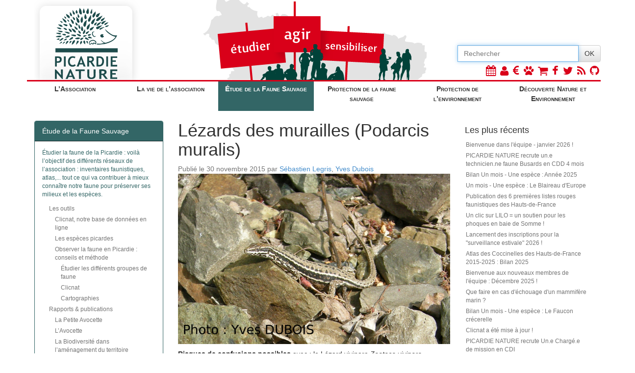

--- FILE ---
content_type: text/html; charset=utf-8
request_url: http://www.picardie-nature.org/etude-de-la-faune-sauvage/les-groupes-de-faune-etudies/les-15-reseaux-naturalistes-de/amphibiens-reptiles/informations-et-outils-d/especes-de-reptiles-et-amphibiens/reptiles-determination-des-especes/article/lezards-des-murailles-podarcis
body_size: 7595
content:

<!DOCTYPE html>
<html lang="fr">
<head>
<base href="http://www.picardie-nature.org/" />	 
	<title>
		Picardie Nature
		 - Lézards des murailles (Podarcis muralis) 
		
	</title>
	<meta http-equiv="content-type" content="text/html; charset=utf-8" />
	<meta name="viewport" content="width=device-width, initial-scale=1.0, maximum-scale=1.0, user-scalable=no">
	<link rel="stylesheet" href="//maxcdn.bootstrapcdn.com/bootstrap/3.2.0/css/bootstrap.min.css">
	<link rel="stylesheet" href="//maxcdn.bootstrapcdn.com/bootstrap/3.2.0/css/bootstrap-theme.min.css">
	<link rel="stylesheet" href="dists/font-awesome-4.1.0/css/font-awesome.min.css">
	<link rel="stylesheet" href="//code.jquery.com/ui/1.10.3/themes/smoothness/jquery-ui.css">
	<link rel="stylesheet" href="prive/spip_style.css" type="text/css" media="all" />
	<link rel="stylesheet" href="//obs.picardie-nature.org/css/logo.css"/>
	<link rel="shortcut icon" href="pix/favicon.png" />
	<link rel="stylesheet" type="text/css" href="pix/picnat.css"/>
	
		<meta name="description" content="Risques de confusions possibles avec : le Lézard vivipare Zootoca vivipara Secteurs où les risques de confusion sont les plus problématiques : (...)" />
		<meta name="twitter:card" content="summary"/>
		<meta name="twitter:title" content="Lézards des murailles (Podarcis muralis)"/>
		<meta name="twitter:description" content="Risques de confusions possibles avec : le Lézard vivipare Zootoca vivipara Secteurs où les risques de confusion sont les plus problématiques : certains secteurs de l’Oise (Plateau picard, Pays de (...)"/>
		<meta name="twitter:site" content="@PicardieNature"/>

		<meta property="og:title" content="Lézards des murailles (Podarcis muralis)"/>
		<meta property="og:type" content="article"/>
		<meta property="og:url" content="http://www.picardie-nature.org/etude-de-la-faune-sauvage/les-groupes-de-faune-etudies/les-15-reseaux-naturalistes-de/amphibiens-reptiles/informations-et-outils-d/especes-de-reptiles-et-amphibiens/reptiles-determination-des-especes/article/lezards-des-murailles-podarcis"/>
		<meta property="og:locale" content="fr_FR"/>
		<meta property="og:site_name" content="Picardie Nature"/>
		<meta property="og:image" content="http://www.picardie-nature.org/"/>
        
	
</head>
<body>
	<script src="//code.jquery.com/jquery.js"></script>
	<script src="//maxcdn.bootstrapcdn.com/bootstrap/3.2.0/js/bootstrap.min.js"></script>
	<script src="//code.jquery.com/ui/1.10.3/jquery-ui.js"></script>
	<div class="container" id="tres_haut"><div class="row hidden-xs" id="top">
    <div class="col-sm-6 col-md-3 col-lg-3" id="top-left">
        <a href="?"><img src="pix/logo_top-2023.png"></a>
    </div>
    <div class="hidden-sm col-md-5 col-lg-6 top-middle">
        <div id="top-picardie" class="visible-lg"></div>
        <div id="top-panneau" class="visible-md visible-lg"></div>
    </div>
    <div class="col-sm-6 col-md-4 col-lg-3 text-right" id="top-right">
        <div class="" style="position:absolute; bottom:0; left:0; width:100%;">
            <form class="form" action="spip.php" method="get">
                <div class="input-group">
                    <input name='page' value='recherche' type='hidden' />
                    <input type="text" name="recherche" class="form-control" id="recherche" placeholder="Rechercher" autofocus size="15" />
                    <span class="input-group-btn">
						<button type="submit" class="btn btn-default" id="rechok">OK</button>
					</span>
                </div>
            </form>
            <div class="icones-sociaux pull-right hidden-print">
                <a href="?rubrique57" title="Calendrier des activités"><span class="fa fa-calendar"></span></a>
                <a href="https://picardie-nature.assoconnect.com/contacts/login?redirect=%2Fpage%2F1690027-qui-sommes-nous" title="Espace adhérent"><span class="fa fa-user"></span></a>
                <a href="https://picardie-nature.assoconnect.com/page/1740891-dons-a-l-association" title="Dons et adhésion"><span class="fa fa-eur"></span></a>
                <a href="http://www.clicnat.fr/" title="Clicnat"><span class="fa fa-paw"></span></a>
                <a href="http://boutique.picardie-nature.org" title="Boutique"><span class="fa fa-shopping-cart"></span></a>
                <a href="https://www.facebook.com/pages/Picardie-Nature/182270958508894"><i class="fa fa-facebook"></i></a>
                <a href="http://www.twitter.com/PicardieNature"><i class="fa fa-twitter"></i></a>
                <a href="spip.php?page=backend"><i class="fa fa-rss"></i></a>
                <a href="https://github.com/Picardie-nature"><i class="fa fa-github"></i></a>
            </div>
        </div>
    </div>
</div>
<div class="row visible-xs hidden-print">
    <a href="?"><img src="pix/logo_pn_min.png"></a>
    <div class="icones-sociaux pull-right">
        <a href="?rubrique57" title="Calendrier des activités"><span class="fa fa-calendar"></span></a>
        <a href="https://picardie-nature.assoconnect.com/contacts/login?redirect=%2Fpage%2F1690027-qui-sommes-nous" title="Espace adhérent"><span class="fa fa-user"></span></a>
        <a href="http://dons.picardie-nature.org" title="Dons et adhésion"><span class="fa fa-eur"></span></a>
        <a href="http://www.clicnat.fr/" title="Clicnat"><span class="fa fa-paw"></span></a>
        <a href="http://boutique.picardie-nature.org" title="Boutique"><span class="fa fa-shopping-cart"></span></a>
        <a href="https://www.facebook.com/pages/Picardie-Nature/182270958508894"><i class="fa fa-facebook"></i></a>
        <a href="http://www.twitter.com/PicardieNature"><i class="fa fa-twitter"></i></a>
        <a href="spip.php?page=backend"><i class="fa fa-rss"></i></a>
        <a href="https://github.com/Picardie-nature"><i class="fa fa-github"></i></a>
    </div>
</div>
</div>


<div style="min-height:80px;" class="hidden-print">
	<div id="affix_sommaire" data-spy="affix" data-offset-top="163">
		<div class="container">
			<div class="row">
				<div class="sommaire-liens-rub" >
					
						<a class="pull-left bord-asso " href="http://www.picardie-nature.org/#r100">L&#8217;Association</a>
					
						<a class="pull-left bord-vieasso " href="http://www.picardie-nature.org/#r137">La vie de l&#8217;association</a>
					
						<a class="pull-left bord-obs   sommaire-hover sommaire-hover-obs" href="http://www.picardie-nature.org/#r1">Étude de la Faune Sauvage</a>
					
						<a class="pull-left bord-prot " href="http://www.picardie-nature.org/#r14">Protection de la faune sauvage</a>
					
						<a class="pull-left bord-env " href="http://www.picardie-nature.org/#r24">Protection de l&#8217;environnement</a>
					
						<a class="pull-left bord-anim " href="http://www.picardie-nature.org/#r4">Découverte Nature et Environnement</a>
					
					<div style="clearfix"></div>
				</div>
			</div>
		</div>
	</div>
</div>

<div class="container"><div class="row">
	<div class="col-md-3">
		<h4 class="visible-xs titre-rubrique fond-obs">
	<a id="l_menu" href="etude-de-la-faune-sauvage/les-groupes-de-faune-etudies/les-15-reseaux-naturalistes-de/amphibiens-reptiles/informations-et-outils-d/especes-de-reptiles-et-amphibiens/reptiles-determination-des-especes/" class="pull-right btn btn-default"><i class="fa fa-th-list"></i></a>
	Réptiles&nbsp;: détermination des espèces délicates
	<div class="clearfix"></div>
</h4>
<ul id="menu" class="hidden menu">
	
		<li>
		<a class=" "
			
			href="etude-de-la-faune-sauvage/les-outils/">Les outils </a>
	</li>
	<ul>
		
			<li>
		<a class=" "
			
			href="etude-de-la-faune-sauvage/les-outils/clicnat-notre-base-de-donnees-en/">Clicnat, notre base de données en ligne </a>
	</li>
	<ul>
		
					
	</ul>

	<li>
		<a class=" "
			
			href="etude-de-la-faune-sauvage/les-outils/les-especes-picardes/">Les espèces picardes </a>
	</li>
	<ul>
		
					
	</ul>

	<li>
		<a class=" "
			
			href="etude-de-la-faune-sauvage/les-outils/observer-la-faune-en-picardie/">Observer la faune en Picardie&nbsp;: conseils et méthode </a>
	</li>
	<ul>
		
			<li>
		<a class=" "
			
			href="etude-de-la-faune-sauvage/les-outils/observer-la-faune-en-picardie/etudier-les-differents-groupes-de/">Étudier les différents groupes de faune </a>
	</li>
	<ul>
		
					
	</ul>

	<li>
		<a class=" "
			
			href="etude-de-la-faune-sauvage/les-outils/observer-la-faune-en-picardie/clicnat/">Clicnat </a>
	</li>
	<ul>
		
					
	</ul>

	<li>
		<a class=" "
			
			href="etude-de-la-faune-sauvage/les-outils/observer-la-faune-en-picardie/cartographies/">Cartographies </a>
	</li>
	<ul>
		
					
	</ul>		
	</ul>		
	</ul>

	<li>
		<a class=" "
			
			href="etude-de-la-faune-sauvage/rapports-publications/">Rapports &amp; publications  </a>
	</li>
	<ul>
		
			<li>
		<a class=" "
			
			href="etude-de-la-faune-sauvage/rapports-publications/la-petite-avocette/">La Petite Avocette </a>
	</li>
	<ul>
		
					
	</ul>

	<li>
		<a class=" "
			
			href="etude-de-la-faune-sauvage/rapports-publications/l-avocette/">L&#8217;Avocette </a>
	</li>
	<ul>
		
					
	</ul>

	<li>
		<a class=" "
			
			href="etude-de-la-faune-sauvage/rapports-publications/la-biodiversite-dans-l-amenagement/">La Biodiversité dans l’aménagement du territoire </a>
	</li>
	<ul>
		
					
	</ul>

	<li>
		<a class=" "
			
			href="etude-de-la-faune-sauvage/rapports-publications/integrer-la-biodiversite-dans-un/">Intégrer la Biodiversité dans un Plan Simple de Gestion forestière </a>
	</li>
	<ul>
		
					
	</ul>		
	</ul>

	<li>
		<a class=" "
			
			href="etude-de-la-faune-sauvage/etudes-et-inventaires-de-terrain/">Études et inventaires de terrain </a>
	</li>
	<ul>
		
					
	</ul>

	<li>
		<a class=" "
			
			href="etude-de-la-faune-sauvage/journees-et-sessions-de-formations/">Journées et sessions de formations </a>
	</li>
	<ul>
		
			<li>
		<a class=" "
			
			href="etude-de-la-faune-sauvage/journees-et-sessions-de-formations/catalogue-de-formations/">Catalogue de formations naturalistes </a>
	</li>
	<ul>
		
					
	</ul>		
	</ul>

	<li>
		<a class=" "
			
			href="etude-de-la-faune-sauvage/les-groupes-de-faune-etudies/">Les groupes de faune étudiés </a>
	</li>
	<ul>
		
			<li>
		<a class=" "
			
			href="etude-de-la-faune-sauvage/les-groupes-de-faune-etudies/les-evenements-et-etudes-multi/">Les événements et études multi-réseaux </a>
	</li>
	<ul>
		
			<li>
		<a class=" "
			
			href="etude-de-la-faune-sauvage/les-groupes-de-faune-etudies/les-evenements-et-etudes-multi/les-conferences/">Les conférences </a>
	</li>
	<ul>
		
					
	</ul>

	<li>
		<a class=" "
			
			href="etude-de-la-faune-sauvage/les-groupes-de-faune-etudies/les-evenements-et-etudes-multi/les-activites-de-terrain/">Les activités de terrain </a>
	</li>
	<ul>
		
					
	</ul>		
	</ul>

	<li>
		<a class=" "
			
			href="etude-de-la-faune-sauvage/les-groupes-de-faune-etudies/les-15-reseaux-naturalistes-de/">Les 15 réseaux naturalistes de Picardie Nature </a>
	</li>
	<ul>
		
			<li>
		<a class=" "
			
			href="etude-de-la-faune-sauvage/les-groupes-de-faune-etudies/les-15-reseaux-naturalistes-de/amphibiens-reptiles/">Amphibiens-Reptiles </a>
	</li>
	<ul>
		
		
	</ul>

	<li>
		<a class=" "
			
			href="etude-de-la-faune-sauvage/les-groupes-de-faune-etudies/les-15-reseaux-naturalistes-de/chauves-souris/">Chauves-souris </a>
	</li>
	<ul>
		
		
	</ul>

	<li>
		<a class=" "
			
			href="etude-de-la-faune-sauvage/les-groupes-de-faune-etudies/les-15-reseaux-naturalistes-de/criquets-sauterelles/">Criquets-Sauterelles </a>
	</li>
	<ul>
		
		
	</ul>

	<li>
		<a class=" "
			
			href="etude-de-la-faune-sauvage/les-groupes-de-faune-etudies/les-15-reseaux-naturalistes-de/libellules/">Libellules </a>
	</li>
	<ul>
		
		
	</ul>

	<li>
		<a class=" "
			
			href="etude-de-la-faune-sauvage/les-groupes-de-faune-etudies/les-15-reseaux-naturalistes-de/mammiferes-marins/">Mammifères marins </a>
	</li>
	<ul>
		
		
	</ul>

	<li>
		<a class=" "
			
			href="etude-de-la-faune-sauvage/les-groupes-de-faune-etudies/les-15-reseaux-naturalistes-de/mollusques/">Mollusques </a>
	</li>
	<ul>
		
		
	</ul>

	<li>
		<a class=" "
			
			href="etude-de-la-faune-sauvage/les-groupes-de-faune-etudies/les-15-reseaux-naturalistes-de/oiseaux/">Oiseaux </a>
	</li>
	<ul>
		
		
	</ul>

	<li>
		<a class=" "
			
			href="etude-de-la-faune-sauvage/les-groupes-de-faune-etudies/les-15-reseaux-naturalistes-de/mammiferes-terrestres/">Mammifères terrestres </a>
	</li>
	<ul>
		
		
	</ul>

	<li>
		<a class=" "
			
			href="etude-de-la-faune-sauvage/les-groupes-de-faune-etudies/les-15-reseaux-naturalistes-de/papillons/">Papillons </a>
	</li>
	<ul>
		
		
	</ul>

	<li>
		<a class=" "
			
			href="etude-de-la-faune-sauvage/les-groupes-de-faune-etudies/les-15-reseaux-naturalistes-de/reseaux-en-cours-de-creation/">Réseaux en cours de création </a>
	</li>
	<ul>
		
		
	</ul>

	<li>
		<a class=" "
			
			href="etude-de-la-faune-sauvage/les-groupes-de-faune-etudies/les-15-reseaux-naturalistes-de/coccinelles/">Coccinelles </a>
	</li>
	<ul>
		
		
	</ul>

	<li>
		<a class=" "
			
			href="etude-de-la-faune-sauvage/les-groupes-de-faune-etudies/les-15-reseaux-naturalistes-de/araignees/">Araignées </a>
	</li>
	<ul>
		
		
	</ul>

	<li>
		<a class=" "
			
			href="etude-de-la-faune-sauvage/les-groupes-de-faune-etudies/les-15-reseaux-naturalistes-de/trame-verte-et-bleue/">Trame Verte et Bleue </a>
	</li>
	<ul>
		
					
	</ul>

	<li>
		<a class=" "
			
			href="etude-de-la-faune-sauvage/les-groupes-de-faune-etudies/les-15-reseaux-naturalistes-de/dipteres/">Diptères </a>
	</li>
	<ul>
		
			<li>
		<a class=" "
			
			href="etude-de-la-faune-sauvage/les-groupes-de-faune-etudies/les-15-reseaux-naturalistes-de/dipteres/vie-du-reseau/">Vie du réseau </a>
	</li>
	<ul>
		
					
	</ul>

	<li>
		<a class=" "
			
			href="etude-de-la-faune-sauvage/les-groupes-de-faune-etudies/les-15-reseaux-naturalistes-de/dipteres/informations-et-outils-d/">Informations et outils d&#8217;identification </a>
	</li>
	<ul>
		
			<li>
		<a class=" "
			
			href="etude-de-la-faune-sauvage/les-groupes-de-faune-etudies/les-15-reseaux-naturalistes-de/dipteres/informations-et-outils-d/fiches-especes/">Fiches espèces </a>
	</li>
	<ul>
		
					
	</ul>		
	</ul>

	<li>
		<a class=" "
			
			href="etude-de-la-faune-sauvage/les-groupes-de-faune-etudies/les-15-reseaux-naturalistes-de/dipteres/enquetes/">Enquêtes </a>
	</li>
	<ul>
		
					
	</ul>

	<li>
		<a class=" "
			
			href="etude-de-la-faune-sauvage/les-groupes-de-faune-etudies/les-15-reseaux-naturalistes-de/dipteres/les-rendez-vous-a-venir/">Les rendez-vous à venir </a>
	</li>
	<ul>
		
					
	</ul>		
	</ul>

	<li>
		<a class=" "
			
			href="etude-de-la-faune-sauvage/les-groupes-de-faune-etudies/les-15-reseaux-naturalistes-de/punaises/">Punaises </a>
	</li>
	<ul>
		
			<li>
		<a class=" "
			
			href="etude-de-la-faune-sauvage/les-groupes-de-faune-etudies/les-15-reseaux-naturalistes-de/punaises/vie-du-reseau/">Vie du réseau </a>
	</li>
	<ul>
		
					
	</ul>

	<li>
		<a class=" "
			
			href="etude-de-la-faune-sauvage/les-groupes-de-faune-etudies/les-15-reseaux-naturalistes-de/punaises/informations-et-outils-d/">Informations et outils d&#8217;identification </a>
	</li>
	<ul>
		
					
	</ul>

	<li>
		<a class=" "
			
			href="etude-de-la-faune-sauvage/les-groupes-de-faune-etudies/les-15-reseaux-naturalistes-de/punaises/enquetes/">Enquêtes </a>
	</li>
	<ul>
		
					
	</ul>

	<li>
		<a class=" "
			
			href="etude-de-la-faune-sauvage/les-groupes-de-faune-etudies/les-15-reseaux-naturalistes-de/punaises/les-rendez-vous-a-venir/">Les rendez-vous à venir </a>
	</li>
	<ul>
		
					
	</ul>		
	</ul>

	<li>
		<a class=" "
			
			href="etude-de-la-faune-sauvage/les-groupes-de-faune-etudies/les-15-reseaux-naturalistes-de/hymenopteres/">Hyménoptères </a>
	</li>
	<ul>
		
			<li>
		<a class=" "
			
			href="etude-de-la-faune-sauvage/les-groupes-de-faune-etudies/les-15-reseaux-naturalistes-de/hymenopteres/vie-du-reseau/">Vie du réseau </a>
	</li>
	<ul>
		
					
	</ul>

	<li>
		<a class=" "
			
			href="etude-de-la-faune-sauvage/les-groupes-de-faune-etudies/les-15-reseaux-naturalistes-de/hymenopteres/informations-et-outils-d/">Informations et outils d&#8217;identification </a>
	</li>
	<ul>
		
					
	</ul>

	<li>
		<a class=" "
			
			href="etude-de-la-faune-sauvage/les-groupes-de-faune-etudies/les-15-reseaux-naturalistes-de/hymenopteres/enquetes/">Enquêtes </a>
	</li>
	<ul>
		
					
	</ul>

	<li>
		<a class=" "
			
			href="etude-de-la-faune-sauvage/les-groupes-de-faune-etudies/les-15-reseaux-naturalistes-de/hymenopteres/les-rendez-vous-a-venir/">Les rendez-vous à venir </a>
	</li>
	<ul>
		
					
	</ul>		
	</ul>

	<li>
		<a class=" "
			
			href="etude-de-la-faune-sauvage/les-groupes-de-faune-etudies/les-15-reseaux-naturalistes-de/autres-groupes/">Autres groupes </a>
	</li>
	<ul>
		
					
	</ul>		
	</ul>

	<li>
		<a class=" "
			
			href="etude-de-la-faune-sauvage/les-groupes-de-faune-etudies/reglement-interieur-des-reseaux/">Règlement intérieur des réseaux naturalistes de Picardie Nature </a>
	</li>
	<ul>
		
					
	</ul>		
	</ul>

	<li>
		<a class=" "
			
			href="etude-de-la-faune-sauvage/les-continuites-ecologiques/">Les continuités écologiques </a>
	</li>
	<ul>
		
			<li>
		<a class=" "
			
			href="etude-de-la-faune-sauvage/les-continuites-ecologiques/faune-et-routes/">Faune et routes </a>
	</li>
	<ul>
		
					
	</ul>

	<li>
		<a class=" "
			
			href="etude-de-la-faune-sauvage/les-continuites-ecologiques/les-sites-a-enjeux-faune/">Les sites à enjeux faune </a>
	</li>
	<ul>
		
			<li>
		<a class=" "
			
			href="etude-de-la-faune-sauvage/les-continuites-ecologiques/les-sites-a-enjeux-faune/sites-a-enjeux-faune-sur-le-bassin/">Sites à enjeux faune sur le bassin de l’Agence de l’Eau Seine Normandie en Picardie </a>
	</li>
	<ul>
		
					
	</ul>		
	</ul>		
	</ul>

	<li>
		<a class=" "
			
			href="etude-de-la-faune-sauvage/objectifs-et-fonctionnement/">Objectifs et fonctionnement </a>
	</li>
	<ul>
		
					
	</ul>	
</ul>


<div class="panel panel-obs hidden-xs">
	
		<div class="panel-heading">Étude de la Faune Sauvage</div>
		<div class="panel-body coul-obs">
			<!-- <img style="width:100%;" src="pix/pole-obs.png"> -->
			<small><p>Étudier la faune de la Picardie&nbsp;: voilà l&#8217;objectif des différents réseaux de l&#8217;association&nbsp;: inventaires faunistiques, atlas,... tout ce qui va contribuer à mieux connaître notre faune pour préserver ses milieux et les espèces.</p></small>
	
			<ul class="hidden-xs menu">
				
					<li>
		<a class=" "
			
			href="etude-de-la-faune-sauvage/les-outils/">Les outils </a>
	</li>
	<ul>
		
			<li>
		<a class=" "
			
			href="etude-de-la-faune-sauvage/les-outils/clicnat-notre-base-de-donnees-en/">Clicnat, notre base de données en ligne </a>
	</li>
	<ul>
		
					
	</ul>

	<li>
		<a class=" "
			
			href="etude-de-la-faune-sauvage/les-outils/les-especes-picardes/">Les espèces picardes </a>
	</li>
	<ul>
		
					
	</ul>

	<li>
		<a class=" "
			
			href="etude-de-la-faune-sauvage/les-outils/observer-la-faune-en-picardie/">Observer la faune en Picardie&nbsp;: conseils et méthode </a>
	</li>
	<ul>
		
			<li>
		<a class=" "
			
			href="etude-de-la-faune-sauvage/les-outils/observer-la-faune-en-picardie/etudier-les-differents-groupes-de/">Étudier les différents groupes de faune </a>
	</li>
	<ul>
		
					
	</ul>

	<li>
		<a class=" "
			
			href="etude-de-la-faune-sauvage/les-outils/observer-la-faune-en-picardie/clicnat/">Clicnat </a>
	</li>
	<ul>
		
					
	</ul>

	<li>
		<a class=" "
			
			href="etude-de-la-faune-sauvage/les-outils/observer-la-faune-en-picardie/cartographies/">Cartographies </a>
	</li>
	<ul>
		
					
	</ul>		
	</ul>		
	</ul>

	<li>
		<a class=" "
			
			href="etude-de-la-faune-sauvage/rapports-publications/">Rapports &amp; publications  </a>
	</li>
	<ul>
		
			<li>
		<a class=" "
			
			href="etude-de-la-faune-sauvage/rapports-publications/la-petite-avocette/">La Petite Avocette </a>
	</li>
	<ul>
		
					
	</ul>

	<li>
		<a class=" "
			
			href="etude-de-la-faune-sauvage/rapports-publications/l-avocette/">L&#8217;Avocette </a>
	</li>
	<ul>
		
					
	</ul>

	<li>
		<a class=" "
			
			href="etude-de-la-faune-sauvage/rapports-publications/la-biodiversite-dans-l-amenagement/">La Biodiversité dans l’aménagement du territoire </a>
	</li>
	<ul>
		
					
	</ul>

	<li>
		<a class=" "
			
			href="etude-de-la-faune-sauvage/rapports-publications/integrer-la-biodiversite-dans-un/">Intégrer la Biodiversité dans un Plan Simple de Gestion forestière </a>
	</li>
	<ul>
		
					
	</ul>		
	</ul>

	<li>
		<a class=" "
			
			href="etude-de-la-faune-sauvage/etudes-et-inventaires-de-terrain/">Études et inventaires de terrain </a>
	</li>
	<ul>
		
					
	</ul>

	<li>
		<a class=" "
			
			href="etude-de-la-faune-sauvage/journees-et-sessions-de-formations/">Journées et sessions de formations </a>
	</li>
	<ul>
		
			<li>
		<a class=" "
			
			href="etude-de-la-faune-sauvage/journees-et-sessions-de-formations/catalogue-de-formations/">Catalogue de formations naturalistes </a>
	</li>
	<ul>
		
					
	</ul>		
	</ul>

	<li>
		<a class=" "
			
			href="etude-de-la-faune-sauvage/les-groupes-de-faune-etudies/">Les groupes de faune étudiés </a>
	</li>
	<ul>
		
			<li>
		<a class=" "
			
			href="etude-de-la-faune-sauvage/les-groupes-de-faune-etudies/les-evenements-et-etudes-multi/">Les événements et études multi-réseaux </a>
	</li>
	<ul>
		
			<li>
		<a class=" "
			
			href="etude-de-la-faune-sauvage/les-groupes-de-faune-etudies/les-evenements-et-etudes-multi/les-conferences/">Les conférences </a>
	</li>
	<ul>
		
					
	</ul>

	<li>
		<a class=" "
			
			href="etude-de-la-faune-sauvage/les-groupes-de-faune-etudies/les-evenements-et-etudes-multi/les-activites-de-terrain/">Les activités de terrain </a>
	</li>
	<ul>
		
					
	</ul>		
	</ul>

	<li>
		<a class=" "
			
			href="etude-de-la-faune-sauvage/les-groupes-de-faune-etudies/les-15-reseaux-naturalistes-de/">Les 15 réseaux naturalistes de Picardie Nature </a>
	</li>
	<ul>
		
			<li>
		<a class=" "
			
			href="etude-de-la-faune-sauvage/les-groupes-de-faune-etudies/les-15-reseaux-naturalistes-de/amphibiens-reptiles/">Amphibiens-Reptiles </a>
	</li>
	<ul>
		
		
	</ul>

	<li>
		<a class=" "
			
			href="etude-de-la-faune-sauvage/les-groupes-de-faune-etudies/les-15-reseaux-naturalistes-de/chauves-souris/">Chauves-souris </a>
	</li>
	<ul>
		
		
	</ul>

	<li>
		<a class=" "
			
			href="etude-de-la-faune-sauvage/les-groupes-de-faune-etudies/les-15-reseaux-naturalistes-de/criquets-sauterelles/">Criquets-Sauterelles </a>
	</li>
	<ul>
		
		
	</ul>

	<li>
		<a class=" "
			
			href="etude-de-la-faune-sauvage/les-groupes-de-faune-etudies/les-15-reseaux-naturalistes-de/libellules/">Libellules </a>
	</li>
	<ul>
		
		
	</ul>

	<li>
		<a class=" "
			
			href="etude-de-la-faune-sauvage/les-groupes-de-faune-etudies/les-15-reseaux-naturalistes-de/mammiferes-marins/">Mammifères marins </a>
	</li>
	<ul>
		
		
	</ul>

	<li>
		<a class=" "
			
			href="etude-de-la-faune-sauvage/les-groupes-de-faune-etudies/les-15-reseaux-naturalistes-de/mollusques/">Mollusques </a>
	</li>
	<ul>
		
		
	</ul>

	<li>
		<a class=" "
			
			href="etude-de-la-faune-sauvage/les-groupes-de-faune-etudies/les-15-reseaux-naturalistes-de/oiseaux/">Oiseaux </a>
	</li>
	<ul>
		
		
	</ul>

	<li>
		<a class=" "
			
			href="etude-de-la-faune-sauvage/les-groupes-de-faune-etudies/les-15-reseaux-naturalistes-de/mammiferes-terrestres/">Mammifères terrestres </a>
	</li>
	<ul>
		
		
	</ul>

	<li>
		<a class=" "
			
			href="etude-de-la-faune-sauvage/les-groupes-de-faune-etudies/les-15-reseaux-naturalistes-de/papillons/">Papillons </a>
	</li>
	<ul>
		
		
	</ul>

	<li>
		<a class=" "
			
			href="etude-de-la-faune-sauvage/les-groupes-de-faune-etudies/les-15-reseaux-naturalistes-de/reseaux-en-cours-de-creation/">Réseaux en cours de création </a>
	</li>
	<ul>
		
		
	</ul>

	<li>
		<a class=" "
			
			href="etude-de-la-faune-sauvage/les-groupes-de-faune-etudies/les-15-reseaux-naturalistes-de/coccinelles/">Coccinelles </a>
	</li>
	<ul>
		
		
	</ul>

	<li>
		<a class=" "
			
			href="etude-de-la-faune-sauvage/les-groupes-de-faune-etudies/les-15-reseaux-naturalistes-de/araignees/">Araignées </a>
	</li>
	<ul>
		
		
	</ul>

	<li>
		<a class=" "
			
			href="etude-de-la-faune-sauvage/les-groupes-de-faune-etudies/les-15-reseaux-naturalistes-de/trame-verte-et-bleue/">Trame Verte et Bleue </a>
	</li>
	<ul>
		
					
	</ul>

	<li>
		<a class=" "
			
			href="etude-de-la-faune-sauvage/les-groupes-de-faune-etudies/les-15-reseaux-naturalistes-de/dipteres/">Diptères </a>
	</li>
	<ul>
		
			<li>
		<a class=" "
			
			href="etude-de-la-faune-sauvage/les-groupes-de-faune-etudies/les-15-reseaux-naturalistes-de/dipteres/vie-du-reseau/">Vie du réseau </a>
	</li>
	<ul>
		
					
	</ul>

	<li>
		<a class=" "
			
			href="etude-de-la-faune-sauvage/les-groupes-de-faune-etudies/les-15-reseaux-naturalistes-de/dipteres/informations-et-outils-d/">Informations et outils d&#8217;identification </a>
	</li>
	<ul>
		
			<li>
		<a class=" "
			
			href="etude-de-la-faune-sauvage/les-groupes-de-faune-etudies/les-15-reseaux-naturalistes-de/dipteres/informations-et-outils-d/fiches-especes/">Fiches espèces </a>
	</li>
	<ul>
		
					
	</ul>		
	</ul>

	<li>
		<a class=" "
			
			href="etude-de-la-faune-sauvage/les-groupes-de-faune-etudies/les-15-reseaux-naturalistes-de/dipteres/enquetes/">Enquêtes </a>
	</li>
	<ul>
		
					
	</ul>

	<li>
		<a class=" "
			
			href="etude-de-la-faune-sauvage/les-groupes-de-faune-etudies/les-15-reseaux-naturalistes-de/dipteres/les-rendez-vous-a-venir/">Les rendez-vous à venir </a>
	</li>
	<ul>
		
					
	</ul>		
	</ul>

	<li>
		<a class=" "
			
			href="etude-de-la-faune-sauvage/les-groupes-de-faune-etudies/les-15-reseaux-naturalistes-de/punaises/">Punaises </a>
	</li>
	<ul>
		
			<li>
		<a class=" "
			
			href="etude-de-la-faune-sauvage/les-groupes-de-faune-etudies/les-15-reseaux-naturalistes-de/punaises/vie-du-reseau/">Vie du réseau </a>
	</li>
	<ul>
		
					
	</ul>

	<li>
		<a class=" "
			
			href="etude-de-la-faune-sauvage/les-groupes-de-faune-etudies/les-15-reseaux-naturalistes-de/punaises/informations-et-outils-d/">Informations et outils d&#8217;identification </a>
	</li>
	<ul>
		
					
	</ul>

	<li>
		<a class=" "
			
			href="etude-de-la-faune-sauvage/les-groupes-de-faune-etudies/les-15-reseaux-naturalistes-de/punaises/enquetes/">Enquêtes </a>
	</li>
	<ul>
		
					
	</ul>

	<li>
		<a class=" "
			
			href="etude-de-la-faune-sauvage/les-groupes-de-faune-etudies/les-15-reseaux-naturalistes-de/punaises/les-rendez-vous-a-venir/">Les rendez-vous à venir </a>
	</li>
	<ul>
		
					
	</ul>		
	</ul>

	<li>
		<a class=" "
			
			href="etude-de-la-faune-sauvage/les-groupes-de-faune-etudies/les-15-reseaux-naturalistes-de/hymenopteres/">Hyménoptères </a>
	</li>
	<ul>
		
			<li>
		<a class=" "
			
			href="etude-de-la-faune-sauvage/les-groupes-de-faune-etudies/les-15-reseaux-naturalistes-de/hymenopteres/vie-du-reseau/">Vie du réseau </a>
	</li>
	<ul>
		
					
	</ul>

	<li>
		<a class=" "
			
			href="etude-de-la-faune-sauvage/les-groupes-de-faune-etudies/les-15-reseaux-naturalistes-de/hymenopteres/informations-et-outils-d/">Informations et outils d&#8217;identification </a>
	</li>
	<ul>
		
					
	</ul>

	<li>
		<a class=" "
			
			href="etude-de-la-faune-sauvage/les-groupes-de-faune-etudies/les-15-reseaux-naturalistes-de/hymenopteres/enquetes/">Enquêtes </a>
	</li>
	<ul>
		
					
	</ul>

	<li>
		<a class=" "
			
			href="etude-de-la-faune-sauvage/les-groupes-de-faune-etudies/les-15-reseaux-naturalistes-de/hymenopteres/les-rendez-vous-a-venir/">Les rendez-vous à venir </a>
	</li>
	<ul>
		
					
	</ul>		
	</ul>

	<li>
		<a class=" "
			
			href="etude-de-la-faune-sauvage/les-groupes-de-faune-etudies/les-15-reseaux-naturalistes-de/autres-groupes/">Autres groupes </a>
	</li>
	<ul>
		
					
	</ul>		
	</ul>

	<li>
		<a class=" "
			
			href="etude-de-la-faune-sauvage/les-groupes-de-faune-etudies/reglement-interieur-des-reseaux/">Règlement intérieur des réseaux naturalistes de Picardie Nature </a>
	</li>
	<ul>
		
					
	</ul>		
	</ul>

	<li>
		<a class=" "
			
			href="etude-de-la-faune-sauvage/les-continuites-ecologiques/">Les continuités écologiques </a>
	</li>
	<ul>
		
			<li>
		<a class=" "
			
			href="etude-de-la-faune-sauvage/les-continuites-ecologiques/faune-et-routes/">Faune et routes </a>
	</li>
	<ul>
		
					
	</ul>

	<li>
		<a class=" "
			
			href="etude-de-la-faune-sauvage/les-continuites-ecologiques/les-sites-a-enjeux-faune/">Les sites à enjeux faune </a>
	</li>
	<ul>
		
			<li>
		<a class=" "
			
			href="etude-de-la-faune-sauvage/les-continuites-ecologiques/les-sites-a-enjeux-faune/sites-a-enjeux-faune-sur-le-bassin/">Sites à enjeux faune sur le bassin de l’Agence de l’Eau Seine Normandie en Picardie </a>
	</li>
	<ul>
		
					
	</ul>		
	</ul>		
	</ul>

	<li>
		<a class=" "
			
			href="etude-de-la-faune-sauvage/objectifs-et-fonctionnement/">Objectifs et fonctionnement </a>
	</li>
	<ul>
		
					
	</ul>				
			</ul>
		</div>
</div>

<script>
	// CODE JS A PAS LAISSER ICI
	$('#l_menu').click(function (e) {
		e.stopPropagation();
		var menu = $('#menu');
		if (menu.hasClass('hidden'))
			$('#menu').removeClass('hidden');
		else
			$('#menu').addClass('hidden');
		return false;
	});
</script>	</div>
	<div class="col-md-6 article">
		<h1 id="haut">Lézards des murailles (Podarcis muralis)</h1>
		
		<div class="meta">Publi&eacute; le 30 novembre 2015 par <span class="vcard author"><a class="url fn spip_in" href="auteur/sebastien-legris">Sébastien Legris</a></span>, 
<span class="vcard author"><a class="url fn spip_in" href="auteur/yves-dubois-79">Yves Dubois</a></span></div>
		<div><p><span class='spip_document_4747 spip_documents spip_documents_center'>
<img src='IMG/jpg/lezard_des_murailles_rivecourt_ysd.jpg' width="1500" height="938" alt="" /></span></p>

<p><strong>Risques de confusions possibles</strong> avec&nbsp;: le Lézard vivipare <i>Zootoca vivipara</i></p>

<p><strong>Secteurs où les risques de confusion sont les plus problématiques&nbsp;:</strong></p>

<p><img src="squelettes-dist/puce.gif" width="8" height="11" class="puce" alt="-" />&nbsp;certains secteurs de l&#8217;Oise (Plateau picard, Pays de Bray...)&nbsp;;<br /><img src="squelettes-dist/puce.gif" width="8" height="11" class="puce" alt="-" />&nbsp;le nord de l&#8217;Aisne&nbsp;;<br /><img src="squelettes-dist/puce.gif" width="8" height="11" class="puce" alt="-" />&nbsp;l&#8217;ensemble du département de la Somme.</p>

<p><span class='spip_document_4482 spip_documents spip_documents_center'>
<img src='IMG/jpg/carto_zone_l_muraille.jpg' width="3507" height="2480" alt="" /></span></p>

<p><strong>Principaux critères à considérer lors de l&#8217;identification du Lézard des murailles&nbsp;:</strong></p>

<p><img src="squelettes-dist/puce.gif" width="8" height="11" class="puce" alt="-" />&nbsp;silhouette élancée avec corps paraissant un peu aplati&nbsp;;<br /><img src="squelettes-dist/puce.gif" width="8" height="11" class="puce" alt="-" />&nbsp;coloration du dos &#171;&nbsp;mouchetée&nbsp;&#187;&nbsp;;<br /><img src="squelettes-dist/puce.gif" width="8" height="11" class="puce" alt="-" />&nbsp;flancs avec une bande sombre bordée de 2 lignes claires plus ou moins continues, se prolongeant vers l’œil, surtout chez les femelles (flancs avec dessin plus atténué chez les mâles)&nbsp;;<br /><img src="squelettes-dist/puce.gif" width="8" height="11" class="puce" alt="-" />&nbsp;tache noire sur l’épaule se démarquant du reste de la ligne des flancs&nbsp;;<br /><img src="squelettes-dist/puce.gif" width="8" height="11" class="puce" alt="-" />&nbsp;museau plus long et aplati&nbsp;;<br /><img src="squelettes-dist/puce.gif" width="8" height="11" class="puce" alt="-" />&nbsp;pattes fines et doigts longs&nbsp;;<br /><img src="squelettes-dist/puce.gif" width="8" height="11" class="puce" alt="-" />&nbsp;écailles dorsales lisses et nombreuses (écailles grosses, faiblement carénées et peu nombreuses chez le L. vivipare, donnant un aspect &#171;&nbsp;perlé&nbsp;&#187;)&nbsp;;<br /><img src="squelettes-dist/puce.gif" width="8" height="11" class="puce" alt="-" />&nbsp;queue plus fine et souvent plus longue (pouvant atteindre 2 fois la longueur du reste de son corps)&nbsp;;<br /><img src="squelettes-dist/puce.gif" width="8" height="11" class="puce" alt="-" />&nbsp;l’extrémité des écailles de la queue est plane&nbsp;: <br class='autobr' />
I I<br class='autobr' />
I I<br class='autobr' />
alors qu’elle est triangulaire chez le L. vivipare&nbsp;:  <br class='autobr' />
I I<br class='autobr' />
I I<br class='autobr' />
V</p>

<p>Espèce qui fréquente autant des milieux naturels que des zones anthropiques.</p>

<p><strong>Lien aidant à l&#8217;identification&nbsp;:</strong></p>

<p>	Reconnaître les 3 lézards de Lorraine belge (A. Remacle, J.-P. Jacob)&nbsp;: <a href="http://users.skynet.be/aveslux/Identif_lezards_%202010.pdf" class='spip_out' rel='external'>http://users.skynet.be/aveslux/Identif_lezards_%202010.pdf</a><br class='autobr' />
	Lézard des murailles et lézard vivipare&nbsp;: différences et similitudes (Fauna Infos 16/2009)&nbsp;: <a href="http://www.drosera-vs.ch/wp-content/uploads/2010/05/info16_franz_seiten5_6web.pdf" class='spip_out' rel='external'>http://www.drosera-vs.ch/wp-content/uploads/2010/05/info16_franz_seiten5_6web.pdf</a></p>

<p><strong>Éléments servant à la validation et devant être renseignés lors de la saisie dans Clicnat&nbsp;:</strong></p>

<p><img src="squelettes-dist/puce.gif" width="8" height="11" class="puce" alt="-" />&nbsp;une photo de la tête vue de profil et une photo dorsale de l&#8217;ensemble de l&#8217;animal (un zoom sur la queue peut parfois aider)&nbsp;;<br /><img src="squelettes-dist/puce.gif" width="8" height="11" class="puce" alt="-" />&nbsp;commentaire (facultatif) sur le comportement observé de l&#8217;espèce (ex.&nbsp;: allure générale, aspect du museau....) et sur le milieu fréquenté.</p></div>
		<hr/>
		
		Partager : <a href="https://twitter.com/share?lang=fr&via=PicardieNature&url=http%3A%2F%2Fl.picnat.fr%2Fpys&text=L%C3%A9zards+des+murailles+%28Podarcis+muralis%29&" title="Partager sur Tweeter"><i class="fa fa-twitter"></i> </a><a target='_blank' href="https://www.facebook.com/sharer/sharer.php?u=http%3A%2F%2Fl.picnat.fr%2Fpys&t=L%C3%A9zards+des+murailles+%28Podarcis+muralis%29&" title='Partager sur Facebook'><i class="fa fa-facebook-square"></i></a> <a target='_blank' href="https://plus.google.com/share?url=http%3A%2F%2Fl.picnat.fr%2Fpys&" title='Partager sur Google+'><i class="fa fa-google-plus"></i></a> <a href="http://l.picnat.fr/pys" title='URL courte utilisée 701 fois'>http://l.picnat.fr/pys</a> 
	</div>
	<div class="col-md-3 fil">
		

		
		
		<h4>Les plus récents</h4>
<ul>

	<li>
		<a href="la-vie-de-l-association/benevolat-emplois-stages-missions/article/bienvenue-dans-l-equipe-janvier">Bienvenue dans l'équipe - janvier 2026 !</a>
	</li>

	<li>
		<a href="la-vie-de-l-association/benevolat-emplois-stages-missions/offres-d-emploi/article/picardie-nature-recrute-un-e-4644">PICARDIE NATURE recrute un.e technicien.ne faune Busards en CDD 4 mois</a>
	</li>

	<li>
		<a href="decouverte-nature-et-environnement/sciences-participatives/un-mois-une-espece/un-mois-une-espece-en-2025/article/bilan-un-mois-une-espece-annee">Bilan Un mois - Une espèce : Année 2025</a>
	</li>

	<li>
		<a href="decouverte-nature-et-environnement/sciences-participatives/un-mois-une-espece/nouvelle-rubrique/support-de-communication-2025/article/un-mois-une-espece-le-blaireau-d">Un mois - Une espèce : Le Blaireau d'Europe</a>
	</li>

	<li>
		<a href="etude-de-la-faune-sauvage/les-outils/les-especes-picardes/article/publication-des-6-premieres-listes">Publication des 6 premières listes rouges faunistiques des Hauts-de-France</a>
	</li>

	<li>
		<a href="protection-de-la-faune-sauvage/protection-des-phoques/article/un-clic-sur-lilo-un-soutien-pour">Un clic sur LILO = un soutien pour les phoques en baie de Somme !</a>
	</li>

	<li>
		<a href="protection-de-la-faune-sauvage/protection-des-phoques/la-protection/la-surveillance-estivale/article/lancement-des-inscriptions-pour-la">Lancement des inscriptions pour la "surveillance estivale" 2026 !</a>
	</li>

	<li>
		<a href="etude-de-la-faune-sauvage/les-groupes-de-faune-etudies/les-15-reseaux-naturalistes-de/coccinelles/vie-du-reseau/article/atlas-des-coccinelles-des-hauts-de-4642">Atlas des Coccinelles des Hauts-de-France 2015-2025 : Bilan 2025</a>
	</li>

	<li>
		<a href="la-vie-de-l-association/benevolat-emplois-stages-missions/article/bienvenue-aux-nouveaux-membres-de-4641">Bienvenue aux nouveaux membres de l'équipe : Décembre 2025 !</a>
	</li>

	<li>
		<a href="etude-de-la-faune-sauvage/les-groupes-de-faune-etudies/les-15-reseaux-naturalistes-de/mammiferes-marins/article/que-faire-en-cas-d-echouage-d-un">Que faire en cas d'échouage d'un mammifère marin ?</a>
	</li>

	<li>
		<a href="decouverte-nature-et-environnement/sciences-participatives/un-mois-une-espece/un-mois-une-espece-en-2025/article/bilan-un-mois-une-espece-le-faucon">Bilan Un mois - Une espèce : Le Faucon crécerelle</a>
	</li>

	<li>
		<a href="etude-de-la-faune-sauvage/les-outils/clicnat-notre-base-de-donnees-en/article/clicnat-a-ete-mise-a-jour">Clicnat a été mise à jour !</a>
	</li>

	<li>
		<a href="la-vie-de-l-association/benevolat-emplois-stages-missions/offres-d-emploi/article/picardie-nature-recrute-un-e-4638">PICARDIE NATURE recrute Un.e Chargé.e de mission en CDI</a>
	</li>

	<li>
		<a href="etude-de-la-faune-sauvage/les-groupes-de-faune-etudies/les-15-reseaux-naturalistes-de/mammiferes-marins/etudes-et-observations/article/utilisation-de-nouvelles-zones-de">Utilisation de nouvelles zones de reproduction pour le Phoque veau-marin</a>
	</li>

	<li>
		<a href="la-vie-de-l-association/benevolat-emplois-stages-missions/article/bienvenue-dans-l-equipe">Bienvenue dans l'équipe !</a>
	</li>

</ul>
<h4>Les plus lus</h4>
<ul>

	<li>
		<a href="la-vie-de-l-association/benevolat-emplois-stages-missions/offres-d-emploi/article/picardie-nature-recrute-un-e-4644">PICARDIE NATURE recrute un.e technicien.ne faune Busards en CDD 4 mois</a>
	</li>

	<li>
		<a href="la-vie-de-l-association/communiques/article/invitation-a-participer-a-la">Invitation à participer à la consultation publique sur le décret d’application de la loi d’accélération et de simplification de l’action publique (ASAP)</a>
	</li>

	<li>
		<a href="etude-de-la-faune-sauvage/les-outils/les-especes-picardes/article/publication-des-6-premieres-listes">Publication des 6 premières listes rouges faunistiques des Hauts-de-France</a>
	</li>

	<li>
		<a href="la-vie-de-l-association/benevolat-emplois-stages-missions/benevolat/article/participez-benevolement-a-la">Participez bénévolement à la "surveillance estivale" des phoques</a>
	</li>

	<li>
		<a href="protection-de-la-faune-sauvage/protection-des-phoques/la-protection/la-surveillance-estivale/article/lancement-des-inscriptions-pour-la">Lancement des inscriptions pour la "surveillance estivale" 2026 !</a>
	</li>

	<li>
		<a href="la-vie-de-l-association/benevolat-emplois-stages-missions/offres-d-emploi/article/picardie-nature-recrute-un-e-4638">PICARDIE NATURE recrute Un.e Chargé.e de mission en CDI</a>
	</li>

	<li>
		<a href="protection-de-la-faune-sauvage/protection-et-cohabitation-avec/le-plan-regional-d-actions-en/les-actualites-du-plan-regional-d/article/bilans-2025-des-suivis-des-sites">Bilans 2025 des suivis des sites témoins hivernaux et estivaux en Picardie </a>
	</li>

	<li>
		<a href="etude-de-la-faune-sauvage/les-groupes-de-faune-etudies/les-15-reseaux-naturalistes-de/mammiferes-marins/article/avez-vous-vu-des-mammiferes-marins">Avez-vous vu des Mammifères marins ? </a>
	</li>

	<li>
		<a href="l-association/qui-sommes-nous/article/le-conseil-d-administration">Le conseil d'administration</a>
	</li>

	<li>
		<a href="etude-de-la-faune-sauvage/les-groupes-de-faune-etudies/les-15-reseaux-naturalistes-de/mammiferes-terrestres/informations-et-outils-d/les-documents-produits-par-le/article/livret-rechercher-les-nids-et">Livret "Rechercher les nids et indices de micro-mammifères"</a>
	</li>

	<li>
		<a href="protection-de-la-faune-sauvage/protection-des-phoques/article/un-clic-sur-lilo-un-soutien-pour">Un clic sur LILO = un soutien pour les phoques en baie de Somme !</a>
	</li>

	<li>
		<a href="la-vie-de-l-association/benevolat-emplois-stages-missions/article/bienvenue-dans-l-equipe-janvier">Bienvenue dans l'équipe - janvier 2026 !</a>
	</li>

	<li>
		<a href="etude-de-la-faune-sauvage/les-groupes-de-faune-etudies/les-15-reseaux-naturalistes-de/mammiferes-terrestres/enquetes/article/atlas-regional-2010-2020-des">Atlas des Mammifères des Hauts-de-France 2010-2020 : nous avons besoin de vous</a>
	</li>

	<li>
		<a href="etude-de-la-faune-sauvage/les-groupes-de-faune-etudies/les-15-reseaux-naturalistes-de/punaises/enquetes/article/dix-punaises-a-rechercher-sur-les">Dix punaises à rechercher sur les Aulnes</a>
	</li>

	<li>
		<a href="decouverte-nature-et-environnement/sciences-participatives/un-mois-une-espece/nouvelle-rubrique/support-de-communication-2025/article/un-mois-une-espece-le-blaireau-d">Un mois - Une espèce : Le Blaireau d'Europe</a>
	</li>

</ul>	</div>
</div>

</div>
<div id="bloc_pied" class="row pied">
    <div class="col-sm-3 hidden-xs">
        <p><b>Pratique</b></p>
        <ul>
            <li><a href="http://www.picardie-nature.org/l-association/qui-sommes-nous/article/coordonnees">Nous contacter</a></li>
            <li><a href="spip.php?article2522">Statuts</a></li>
            <li><a href="spip.php?rubrique85">Recrutement</a></li>
            <li><a href="spip.php?rubrique106">Lettre d'informations</a></li>
        </ul>
    </div>
    <div class="col-sm-3 hidden-xs">
        <p><b>Nos sites</b></p>
        <ul>
            <li><a href="https://picardie-nature.assoconnect.com/contacts/login?redirect=%2Fpage%2F1690027-qui-sommes-nous">Espace adhérent</a></li>
            <li><a href="http://boutique.picardie-nature.org">Boutique</a></li>
            <li><a href="http://www.clicnat.fr/">Clicnat</a></li>
            <li><a href="http://www.faune-et-route.org/">Faune et route</a></li>
            <li><a href="http://www.picardie-nature.org/ecrire">Accés contributeur</a></li>
            <li><a href="http://archives.picardie-nature.org">Archives</a></li>
        </ul>
    </div>
    <div class="col-sm-6">
        <b>Picardie Nature</b>
        <p>
            Association régionale de protection de la Nature et de l'Environnement<br/> membre de France Nature Environnement, agréée par les ministères de l'Écologie et de l'Éducation Nationale<br/> Picardie Nature - 233 rue Eloi Morel - 80000 AMIENS
            - Tél. 03 62 72 22 50
        </p>
        <p class="hidden-xs">Association loi 1901 déclarée en préfecture le 4 mars 1970 - siège social : 233 rue Eloi Morel - 80000 Amiens</p>
        <p class="hidden-xs">Siret 381 785 120 00043 - APE 9104Z</p>
    </div>
</div>
<div data-spy="affix" id="affix_pied" data-offset-top="80"><a href="#haut"><i class="fa fa-angle-double-up"></i></a></div>

<!-- Piwik -->
<script type="text/javascript">
    var pkBaseURL = (("https:" == document.location.protocol) ? "https://stats.picardie-nature.org/" : "http://stats.picardie-nature.org/");
    document.write(unescape("%3Cscript src='" + pkBaseURL + "piwik.js' type='text/javascript'%3E%3C/script%3E"));
</script>
<script type="text/javascript">
    try {
        var piwikTracker = Piwik.getTracker(pkBaseURL + "piwik.php", 1);
        piwikTracker.trackPageView();
        piwikTracker.enableLinkTracking();
    } catch (err) {}
</script>
<noscript><p><img src="http://stats.picardie-nature.org/piwik.php?idsite=1" style="border:0" alt="" /></p></noscript>
<!-- End Piwik Tag -->
</body>

</html>